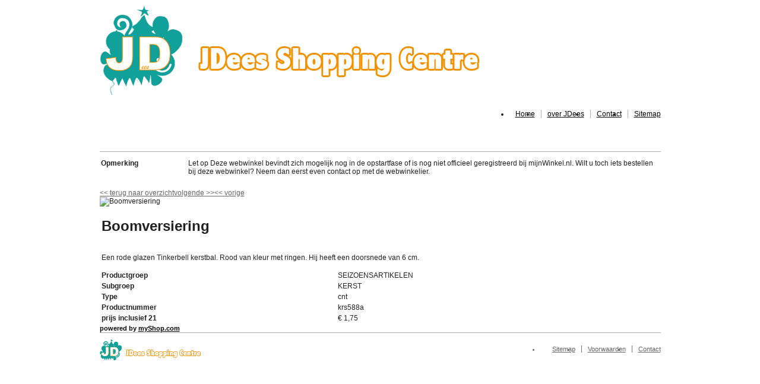

--- FILE ---
content_type: text/html;charset=iso-8859-1
request_url: http://www.jdees-shoppingcentre.nl/krs588a--boomversiering.html
body_size: 4785
content:
<!DOCTYPE HTML>
<html class="no-js" lang="nl">
        <head><link rel="dns-prefetch" href="//static.mijnwinkel-api.nl" /><link rel="dns-prefetch" href="//fonts.googleapis.com" /><link rel="dns-prefetch" href="//plugin.myshop.com" /><link rel="dns-prefetch" href="//netdna.bootstrapcdn.com" /><link rel="dns-prefetch" href="//media.myshop.com" /><link rel="dns-prefetch" href="//media.mijnwinkel-api.nl" /><link rel="dns-prefetch" href="//static.mijnwinkel-api.nl" />
<link rel="canonical" href="http://www.jdees-shoppingcentre.nl/krs588a--boomversiering.html" />

    	        <meta http-equiv="content-type" content="text/html; charset=iso-8859-1" />
        <meta http-equiv="X-UA-Compatible" content="IE=edge,chrome=1" />
				<title>Een rode glazen Tinkerbell kerstbal. Rood van kleur met ringen. Hij heeft een doorsnede van 6 cm.</title>        <meta name="keywords" content="Een rode glazen Tinkerbell kerstbal. Rood van kleur met ringen. Hij heeft een doorsnede van 6 cm." />
        <meta name="description" content="Een rode glazen Tinkerbell kerstbal. Rood van kleur met ringen. Hij heeft een doorsnede van 6 cm." />
        <meta name="author" content="MijnWinkel" />
        		                                				<link type="text/css" rel="stylesheet" href="/skins/master/css/style.css?v=18335" />

        <link type="text/css" rel="stylesheet" href="/skins/aosta_v3/base.css?v=18335" />		        <link type="text/css" rel="stylesheet" href="/page-0-102-2-theme.css" />        <link type="text/css" rel="stylesheet" href="https://static.mijnwinkel-api.nl/views/library/jquery/plugins/jquery.plugins.css?v=18335" />

		<link type="text/css" rel="stylesheet" href="https://ajax.googleapis.com/ajax/libs/jqueryui/1.8.10/themes/base/jquery-ui.css?v=18335" />

				<script src="https://ajax.googleapis.com/ajax/libs/jquery/1.7.1/jquery.min.js?v=18335"></script>
		<script async="async" src="https://ajax.googleapis.com/ajax/libs/jqueryui/1.8.0/jquery-ui.min.js?v=18335"></script>
		<script async="async" src="/skins/master/js/libs/modernizr.custom.58608.js?v=18335"></script>
    <link rel="stylesheet" type="text/css" href="https://static.mijnwinkel-api.nl/views/library/jquery/plugins/lightbox/css/lightbox.css"/><script type='text/javascript' src='https://static.mijnwinkel-api.nl/views/library/jquery/plugins/lightbox/js/lightbox.js' defer='defer'></script><script type='text/javascript' src='https://static.mijnwinkel-api.nl/views/library/lib_myshop.1.83.js'></script><meta property="og:title" content="Boomversiering" />
<meta property="og:image" content="http://media.myshop.com/images/shop3085600.pictures.roodmetring.jpg" />
<style>  </style>
<script type="text/javascript">              $(window).load(function(){  var gallery_width = $('.myshp_info_image_large').width()+"px";  /* Set Gallery Init  $('.myshp_info_image_large img').each(function(){     $(this).width(($(this).parents('.myshp_info_image_large').width())); }); */ $('.myshp_info_extra_images_thumbs a').click(function(){ $('.myshp_info_image_large').cycle($(this).index()); });                  $('.myshp_info_image_large').cycle({                      fx: 'fade',             prev: '.myshp_gallery_navigation_prev', next: '.myshp_gallery_navigation_next', timeout: '5000', speed: '1000', pauseOnPagerHover: true, containerResize: true,     slideResize: false, fit: 1, width: '100%',                     activePagerClass: 'activeSlide', pager: '.myshp_gallery_navigation_pager', onPagerEvent : function(){ console.log(gallery_width); }, before: function() {             $('.myshp_gallery_navigation_caption').html($(this).attr('alt'));         },  after: function(currSlideElement, nextSlideElement, options, forwardFlag){ currentSlide = $('.activeSlide').html();     if(!currentSlide) currentSlide = "1";     $('.myshp_gallery_navigation_pager_total').html(currentSlide + '/' + options.slideCount);                         $('a.myshp_gallery_navigation_max').attr('href', $(nextSlideElement).find("img").attr("src")); if($.fn.lightBox){ $('a.myshp_gallery_navigation_max').lightBox(); }                     }                 });                                  /*$('.myshp_gallery_navigation_next, .myshp_gallery_navigation_prev').css('top', $('.myshp_info_image_large').height()/2-15);*/                  /* Set Begining Button */ $( ".myshp_gallery_navigation_beginning" ).click(function() {      $('.myshp_info_image_large').cycle(0); });  /* Set Play and Pause Button */ $( ".myshp_gallery_play" ).click(function() { if ( $(this).find('.ui-button-text').text() === "play" ) { $(this).find('.ui-button-text').html('pause'); $(this).find('.ui-icon').removeClass('ui-icon-play').addClass('ui-icon-pause'); $('.myshp_info_image_large').cycle('resume'); } else { $(this).find('.ui-button-text').html('play'); $(this).find('.ui-icon').removeClass('ui-icon-pause').addClass('ui-icon-play'); $('.myshp_info_image_large').cycle('pause'); } }); /* Set End Button */ $( ".myshp_gallery_navigation_end" ).click(function() {      $('.myshp_info_image_large').cycle($('.myshp_info_image_large').size()-1); }); function onAfter(curr, next, opts) {     var index = opts.currSlide;     $('#prev')[index == 0 ? 'hide' : 'show']();     $('#next')[index == opts.slideCount - 1 ? 'hide' : 'show'](); } function onAfter1(curr,next,opts) {    currentSlide = $(".thePager a.activeSlide").html();     if(!currentSlide) currentSlide = "1";     $('.slideCaption').html(currentSlide + '/' + opts.slideCount); }             });         </script>

<style  type="text/css">           .myshp_basket_related_product_image_container, .myshp_basket_related_product_image{                 width:100px; padding-right:10px;             } .myshp_basket_related_product_image{ padding-right:10px;             } .myshp_basket_related_product_image img { max-width:100%; } .myshp_info_extra_images_thumbs, .myshp_gallery_navigation_caption, .myshp_gallery_navigation_pager_total { display: none; }         </style>
<script type="text/javascript">
			  WebFontConfig = {
			    google: { families: [ 
			    	
		            
			     ] }
			  };
			  (function() {
			    var wf = document.createElement('script');
			    wf.src = ('https:' == document.location.protocol ? 'https' : 'http') +
			      '://ajax.googleapis.com/ajax/libs/webfont/1/webfont.js';
			    wf.type = 'text/javascript';
			    wf.async = 'true';
			    var s = document.getElementsByTagName('script')[0];
			    s.parentNode.insertBefore(wf, s);
			  })(); 
			</script>

</head>
    <body data-role="page" class="myshp_column_count_1 shp-theme-2"><div id="myshp-body"><a id="myshp-page-top"><!-- page top --></a>        <div class="myshp_container" id="myshp_default8">            <div class="myshp_container_wrapper">                <header data-role="header" class="myshp_header">                    <div class="myshp_wrapper">                        <div class="myshp_logo">                        	<a style="width:654px;height:150px;" data-ajax="false" class="myshp_logo__link" href="http://www.jdees-shoppingcentre.nl">                        		<img title="Logo" alt="Logo" class="myshp_logo__image" src="https://myshop.s3-external-3.amazonaws.com/shop3085600.logo.0.logo_web_kop.png"></img>							</a>                        </div>                        <div class="myshp_top_menu">                        	<div data-role="list-divider" class="myshp_top_menu__toggle" style="display:none">                            	<a class="myshp_top_menu__toggle_link">									<span class="myshp_top_menu__toggle_text">Menu</span>									<span class="myshp_top_menu__toggle_icon"></span>								</a>	                            </div>							
<ul role="navigation" class="myshop_level1 myshp_top_menu__list">                                <li class="myshp_top_menu__item myshop_level1__li has-sub">                                    <a  id="myshp_menuitem_quick_top0"  target="_top"  href="http://www.jdees-shoppingcentre.nl/" title="Home" class="myshp_top_menu__link">Home</a>                                    
                                </li>                                <li class="myshp_top_menu__item myshop_level1__li has-sub">                                    <a  id="myshp_menuitem_quick_top1"  href="http://www.jdees-shoppingcentre.nl/informatie/" title="over JDees" class="myshp_top_menu__link">over JDees</a>                                    
                                </li>                                <li class="myshp_top_menu__item myshop_level1__li has-sub">                                    <a  id="myshp_menuitem_quick_top2"  href="http://www.jdees-shoppingcentre.nl/vraag/" title="Contact" class="myshp_top_menu__link">Contact</a>                                    
                                </li>                                <li class="myshp_top_menu__item myshop_level1__li has-sub">                                    <a  id="myshp_menuitem_quick_top3"  href="http://www.jdees-shoppingcentre.nl/sitemap/" title="Sitemap" class="myshp_top_menu__link">Sitemap</a>                                    
                                </li></ul>                        </div>                                                <div class="clear"></div>                    </div>                </header>                <nav data-role="navbar" class="myshp_nav">                    <div class="myshp_wrapper">                        <div class="nav">	                        
<ul class="myshop_level1"></ul>                        </div>                    </div>                </nav>                <div class="myshp_main" role="main" data-role="content">                    <div class="myshp_wrapper">                        <div class="myshp_container3">                            <div class="myshp_container2">                                <div class="myshp_container1">                                                                        <div class="myshp_col2 myshp_col">                                        <div class="myshp_pad">                                            
                                                <form name="data" method="get" action="/krs588a--boomversiering.html" autocomplete="off" onsubmit="javascript:return false;"><input type="hidden" value="205033FFDD2DF1AA3E843E4EFE6FC6DC52C2E3EF" name="pk" /><input type="hidden" value="krs588a" name="pid" /><input type="hidden" value="" name="cp" /><input type="hidden" value="&#47;p-1a&#47;" name="ifs" /><input type="hidden" value="" name="_sort" /><input type="hidden" value="" name="_sort_order" /><input type="hidden" value="" name="a" /><input type="hidden" value="" name="id" /><input type="hidden" value="" name="i" /><input type="hidden" value="1" name="cid" /><input type="hidden" value="3085600" name="vid" /><input type="hidden" value="" name="fid" /><input type="hidden" value="" name="mpid" /><input type="hidden" value="1" name="stc" /><input type="hidden" value="1" name="supid" /><input type="hidden" value="" name="favid" /><input type="hidden" value="&#47;rpc;jsessionid&#61;13C4D5B8AFE17332F34AC8087FE68391" name="url_rpc" /><input type="hidden" value="&#47;krs588a--boomversiering.html" name="this" /><input type="hidden" value="nl" name="_lang" /><input type="hidden" value="" name="_globalsearch" /><input type="hidden" value="" name="si" /><input type="hidden" value="15" name="_rows" /><input type="hidden" value="" name="c" /><input type="hidden" value="1" name="m" /><input type="hidden" value="" name="o" /><input type="hidden" value="&#47;checkout&#47;placeorder1" name="url_order_page" /><input type="hidden" value="" name="xy" /><table border="0" cellpadding="0" cellspacing="2" width="100%"><tr><td valign="top" width="15%"><b><remark.head name="remark.head">Opmerking</remark.head></b></td><td>&nbsp;</td><td width="*"><remark.evaluationaccount name="remark.evaluationaccount">Let op Deze webwinkel bevindt zich mogelijk nog in de opstartfase of is nog niet officieel geregistreerd bij mijnWinkel.nl. Wilt u toch iets bestellen bij deze webwinkel? Neem dan eerst even contact op met de webwinkelier.</remark.evaluationaccount></td></tr></table><br/><table width="100%"><tr><td rowspan="1" colspan="1"/></tr></table><div class="clear">&#32;</div><div class="myshp_info_navigation"><a class="myshp_info_back_button" data-role="button" data-inline="true" data-icon="arrow-l" shape="rect" onclick="javascript:return myshop().action('back'),false;" href="javascript:void(0);"><span class="myshp_button_icon"><<&nbsp;</span><span>terug naar overzicht</span></a><a class="myshp_info_next_button" data-role="button" data-inline="true" data-icon="arrow-r" data-iconpos="right" shape="rect" href="/krs589--boomversiering.html" onclick="return myshop().c(this).cs(arguments[0]).l('/krs589--boomversiering.html').a('next'),false;">volgende<span class="myshp_button_icon" onclick="" href="">&nbsp;>></span></a><a class="myshp_info_prev_button" data-role="button" data-inline="true" data-icon="arrow-l" shape="rect" href="/krs588--boomversiering.html" onclick="return myshop().c(this).cs(arguments[0]).l('/krs588--boomversiering.html').a('prev'),false;"><span class="myshp_button_icon" onclick="" href=""><<&nbsp;</span><span>vorige</span></a>&#32;</div><div class="myshp-product"><div class="myshp_info_product myshp_info_gallery_1" itemscope itemtype="http://schema.org/Product"><div class="myshp_info_image"><div class="myshp_info_image_large"><img id="id.0.1.863.J:11"  alt="Boomversiering" src="http://media.myshop.com/images/shop3085600.pictures.roodmetring.jpg"/>&#32;</div>&#32;</div><div class="myshp_info_features"><table width="100%"><tr><td colspan="2" rowspan="1"><h1 id="id.0.1.863.C" ><!--v-->Boomversiering</h1></td></tr><tr><td colspan="2" rowspan="1"><p id="id.0.1.863.D" ><!--v-->Een rode glazen Tinkerbell kerstbal. Rood van kleur met ringen. Hij heeft een doorsnede van 6 cm.</p></td></tr><tr class="myshp_info_row"><td class="myshp_info_label" rowspan="1" colspan="1"><strong id="id.0.1.863.A:label">Productgroep</strong></td><td class="myshp_info_value" rowspan="1" colspan="1"><div id="id.0.1.863.A:value" >SEIZOENSARTIKELEN</div></td></tr><tr class="myshp_info_row"><td class="myshp_info_label" rowspan="1" colspan="1"><strong id="id.0.1.863.B:label">Subgroep</strong></td><td class="myshp_info_value" rowspan="1" colspan="1"><div id="id.0.1.863.B:value" >KERST</div></td></tr><tr class="myshp_info_row"><td class="myshp_info_label" rowspan="1" colspan="1"><strong id="id.0.1.863.E:label">Type</strong></td><td class="myshp_info_value" rowspan="1" colspan="1"><div id="id.0.1.863.E:value" >cnt</div></td></tr><tr class="myshp_info_row"><td class="myshp_info_label" rowspan="1" colspan="1"><strong id="id.0.1.863.F:label">Productnummer</strong></td><td class="myshp_info_value" rowspan="1" colspan="1"><div id="id.0.1.863.F:value" >krs588a</div></td></tr><tr class="myshp_info_row" itemprop="offers" itemscope itemtype="http://schema.org/Offer"><td class="myshp_info_price_label" rowspan="1" colspan="1"><strong id="id.0.1.863.H:label"><!--l-->prijs inclusief 21</strong></td><td class="myshp_info_price_value" rowspan="1" colspan="1"><meta itemprop="priceCurrency" id="id.0.1.863.A:17" content="EUR"><!--v-->&euro;</meta>&nbsp;<span id="id.0.1.863.A:18" ><!--v-->1,75</span></td></tr></table>&#32;</div><div class="clear">&#32;</div><div class="myshp_info_description_long" id=":19" ><!--v--></div><div class="clear">&#32;</div>&#32;</div></div><div class="clear">&#32;</div><div class="myshp_info_footer_bottom"><div class="myshop_info_footer"><span id="myshp_info_footer" style="display:inline;font-size:8pt;font-weight:bold;color:#000000;background-color:#ffffff;white-space:nowrap;">powered&nbsp;by <a target="_blank" href="http://www.myshop.com?pow=sm3085600" style="display:inline;font-style:normal;color:#000000">myShop.com</a></span></div>&#32;</div><!-- process id 638:5:000:13--></form>                                            <div class="clear"></div>                                        </div>                                    </div>                                                                    </div>                            </div>                            <div class="clear"></div>                        </div>                        <div class="clear"></div>                    </div>                </div>                <footer data-role="footer" class="myshp_footer">                    <div class="myshp_wrapper" data-role="navbar">                        
<ul class="myshp_footer__list">                            <li>                                <a  id="myshp_menuitem_quick_bottom0"  href="http://www.jdees-shoppingcentre.nl/sitemap/" title="Sitemap">Sitemap</a>                            </li>                            <li>                                <a  id="myshp_menuitem_quick_bottom1"  href="http://www.jdees-shoppingcentre.nl/voorwaarden/" title="Voorwaarden">Voorwaarden</a>                            </li>                            <li>                                <a  id="myshp_menuitem_quick_bottom2"  href="http://www.jdees-shoppingcentre.nl/vraag/" title="Contact">Contact</a>                            </li></ul>                        <div class="myshp_footer_text">                        	<img src="https://myshop.s3-external-3.amazonaws.com/shop3085600.logo.0.logo_web_kop.png" height="40">                        </div>                        <div class="clear"></div>                    </div>                </footer>                <div class="clear"></div>            </div>        </div>        										        		      	<!--[if lt IE 8]>			 <script src="/skins/master/chrome_frame/warning_ie.js?v=18335"></script>
         <script>window.onload=function(){e("/skins/master/chrome_frame/")}</script>
      	<![endif]-->			    <script async="async" src="https://static.mijnwinkel-api.nl/views/library/jquery/plugins/jquery.plugins.js?v=18335"></script>
		        						        <!--[if lt IE 7]>        	<script src="//ajax.googleapis.com/ajax/libs/chrome-frame/1.0.3/CFInstall.min.js?v=18335"></script>
        	<script>window.attachEvent('onload', function(){CFInstall.check({mode: 'overlay'})})</script>
        <![endif]-->		<noscript>			<div style="display:inline;">			<img height="1" width="1" style="border-style:none;" alt="" src="//googleads.g.doubleclick.net/pagead/viewthroughconversion/978550020/?value=0&amp;guid=ON&amp;script=0" fetchpriority="auto" loading="lazy" decoding="async" />			</div>		</noscript>	    <a id="myshp-page-bottom"><!-- page bottom --></a></div>
<script type="text/javascript">
if(self.myshopLoginErrorMessage)window.setTimeout("myshopLoginErrorMessage();",1);document.addEventListener('DOMContentLoaded', function() {if(self.myshop)myshop('no').init('1').r(3,false);if(self.myshopTrack){myshopTrack().init(3085600);}});
</script>
</body></html>


--- FILE ---
content_type: text/css
request_url: http://www.jdees-shoppingcentre.nl/page-0-102-2-theme.css
body_size: 2913
content:
/* general before */

/*
	@version	$Revision: 13678 $ $Author: mariano $
	@since		28-jun-2012
	@author		Mariano 	
*/

/* V 1.8 */

* { -moz-box-sizing: border-box; -webkit-box-sizing: border-box; box-sizing: border-box;  }


	
		body{
background-color:transparent;
background-image:none;
background-repeat:repeat;
background-position:0 0;
		}
	
		
			.myshp_container{		
				border-radius:10px;
				padding:0 10px;
width:965px;
			    position: relative;
				
				behavior: url(/skins/master/pie/PIE.htc);
			}
	
			.myshp_container{
background-color:#FFFFFF;
background-image:none;
background-repeat:repeat;
background-position:0 0;
				margin: 10px auto;
			}
	
			h1, h2, h3, h4, h5, h6{
color:#222222;
			}
		
			body, button, input, select, textarea{
color:#222222;
			}
		
			a, a:link, a:visited, a:active, a:hover{
color:#666666;
			}
		
			a:hover{
color:#f1931f;
opacity:0.8;
			}
		
	
	
			body, button, input, textarea, select{
font-family:Helvetica, Arial, sans-serif;
font-size:12px;
			}
		
			h1, h2, h3, h4, h5, h6{
font-family:Helvetica, Arial, sans-serif;
			}
		
	
	
			a.myshp_button, 
			button, 
			button.myshp_button, 
			.myshp_block_inner_button,
			a.myshp_button:link, 
			a.myshp_button:visited, 
			a.myshp_button:active, 
			a.myshp_button:hover{
				margin:0;
background-color:#9A9790;
text-transform:uppercase;
color:#fff;
border-width:1px;
border-style:solid;
border-color:#ccc;
				font-size:11px;
				cursor:pointer;
				display:block;
			    border-radius: 5px 5px 5px 5px;
		   		position: relative;
			    height: 26px;	
				padding: 4px 10px;
				line-height:17px;
				
				behavior: url(/skins/master/pie/PIE.htc);
			}
			a.myshp_button span, 
			button span{
				
			}
	
		.myshp_button span.btn_icon, 
		.myshp_button span.btn_bg_left, 
		.myshp_button span.btn_bg_right{
			display:none;
		}
		
		.myshp_button span.btn_text{
			margin:0;
		}
		
			.myshp_button:hover, 
			button:hover, 
			.myshp_block_inner_button:hover{
background-color:#aeaca6;
color:#fff;
border-color:#f1931f;
			}
	
	
	
		input, 
		textarea, 
		select,
		option{
			float:left;
border-width:1px;
border-style:solid;
border-color:#CCCCCC;
			margin: 0;
			padding: 0;
		}
		
		textarea{
		    text-indent: 2px;			
		}
		
		input {
			height: 26px;
		 	text-indent: 2px;	
		}
		
		@media \0screen {
		  input {line-height:20px;}
		}
		
		


	
	header {
background-color:transparent;
background-image:none;
background-repeat:repeat;
background-position:0 0;
	}
	
			.myshp_logo {
			    float: left;
			}
					.myshp_logo h1 a, 
					.myshp_logo h1 a:link, 
					.myshp_logo h1 a:visited,
					.myshp_logo h1 a:active, 
					.myshp_logo h1 a:hover {
font-family:Helvetica, Arial, sans-serif;
font-size:24px;
background-color:transparent;
background-image:none;
background-repeat:repeat;
background-position:0 0;
					}
	
			.myshp_top_menu {
				float: right;
	    		margin-top: 10px;
			}
				.myshp_top_menu ul {
					float: left;
		  			clear: right;
				}
			
					.myshp_top_menu ul li {
						float: left;
			    		clear: right;
					}
			
					.myshp_top_menu ul li a, 
					.myshp_top_menu ul li a:link, 
					.myshp_top_menu ul li a:visited, 
					.myshp_top_menu ul li a:active {
						padding-left: 10px;
			   			margin-left: 10px;
						
color:#000;
font-size:12px;
border-left-width:1px;
border-left-style:solid;
border-left-color:#ADADAD;
					}
					
					.myshp_top_menu ul li:first-child a{
						border-left:0px;
						padding-left:0px;
					}
													
					.myshp_top_menu ul li a:hover {
					    color: #9A9790
					}
					
	
		.myshp_slogan {
			margin-top: 1em;
		    float: left;
		    clear: left;
font-family:Helvetica, Arial, sans-serif;
font-size:12px;
background-color:transparent;
background-image:none;
background-repeat:repeat;
background-position:0 0;
		}
	


	nav {
		float: left;
    	width: 100%;
		margin:10px 0;
background-color:transparent;
background-image:none;
background-position:0 0;
background-repeat:repeat;
border-radius:0px;
		
		 behavior: url(/skins/master/pie/PIE.htc);
	}
		nav ul{
			float: left;
	    	width: 100%;
		}
			nav ul li {
				float: left;
			}
				
	
					nav ul li a, 
					nav ul li a:link, 
					nav ul li a:visited, 
					nav ul li a:active, 
					nav ul li a:hover {
						padding:0 10px;
						display:block;
line-height:30px;
height:30px;
font-size:12px;
color:#000;
text-transform:uppercase;
					}
					
					nav ul li a:hover {
color:#f1931f;
					}
					
					nav ul li:first-child a {
						padding-left: 0px;
					}
					
					nav ul li a.myshp_tabOn {
color:#f1931f;
background:transparent;
					}
				

.myshp_main {
	float: left;
    width: 100%;
	border-top:1px solid #ADADAD;
	padding-top:10px;
}

	/* Start of Column CSS */
	
	.myshp_container3 {
		clear: left;
	    float: left;
	    width: 100%;
	    overflow: hidden;
		
	}
	
		.myshp_container2 {
			clear: left;
		    float: left;
		    width: 100%;
		    position: relative;
			/*right:18%;*/
	    	overflow: hidden;
		}
		
			.myshp_container1 {
				float: left;
			    width: 100%;
			    position: relative;
			    /*right:64%;*/
	    		overflow: hidden;
				
			}
				
				.myshp_col1, 
				.myshp_col2, 
				.myshp_col3{
					min-height:500px;
					padding-bottom:999em;
					margin-bottom:-999em;
				}
				.myshp_col1 {
					float: left;
				    width:20%;
				    position: relative;
				    /*left:82%;*/
				    overflow: hidden;
					
				}
					.myshp_col1 .myshp_pad{
						margin-right: 15px;
					}
					
				.myshp_col2 {
					float: left;
				    width:60%;
				    position: relative;
				    /*left:82%;*/
				    overflow: hidden;
				}
				
				.myshp_column_count_1 .myshp_col2{
					width:100%;
				}	
				.myshp_column_count_2 .myshp_col2{
					width:79%;
				}
				.myshp_column_count_3 .myshp_col2{
					width:60%
				}
				
				.myshp_col3 {
					float: left;
				    width:20%;
				    position: relative;
				    /*left:82%;*/
				    overflow: hidden;
					
				}
					.myshp_col3 .myshp_pad{
						margin-left: 15px;
					}
		


	
			.myshp_block {
				margin-bottom: 1.45em;
border-radius:5px;
background-color:transparent;
background-image:none;
background-position:0 0;
background-repeat:repeat;
border-width:1px;
border-style:solid;
border-color:#CCCCCC;
				position:relative;
				
			 	behavior: url(/skins/master/pie/PIE.htc);
			}
		
			h3, 
			.myshp_box_title{
			  	padding: 4px 6px !important;
				display:block;
				margin:0;
background-color:#15a29b;
color:#FFFFFF;
font-size:12px;
font-weight:bold;
border-bottom-width:1px;
border-bottom-style:solid;
border-bottom-color:#CDCDCD;
background-image:none;
background-repeat:repeat;
background-position:0 0;
border-radius:5px 5px 0 0;
text-transform:uppercase;
				position:relative;
				
			 	behavior: url(/skins/master/pie/PIE.htc);
			}
		
		.myshp_box_title,
		h3 a, 
		h3 a:link, 
		h3 a:visited, 
		h3 a:active, 
		h3 a:hover{
			color:#fff;
		}
		
		.myshp_list h3{ 
			box-sizing:content-box; 
			-moz-box-sizing: content-box; 
			-moz-box-sizing: border-content;  
			-moz-box-sizing: content-box;
		}
		
	
		
		
		
		
		.myshp_block .myshp_box{
	      padding: 7px;
		}		
			.myshp_block img{
		 	  	border-radius:5px;
			   	position:relative;
			   
		    	behavior: url(/skins/master/pie/PIE.htc);
			}
			
			/*set=block-link;sequence=3;*/
			.myshp_block a, 
			.myshp_block a:link, 
			.myshp_block a:visited, 
			.myshp_block a:active, 
			.myshp_block a:hover{
				text-decoration:none;
			}
			/**/
			
			.myshp_block fieldset {
				width: 100%;
			}
	
			.myshp_box .jcarousel-container .jcarousel-prev, .myshp_box .jcarousel-container .jcarousel-next{
border-top-color:transparent;
border-right-color:#15a29b;
border-bottom-color:transparent;
border-left-color:#15a29b;
			}
		
	/*set=menu-block;sequence=1;*/
		.myshp_menu .myshp_box{
			padding:0;
		}
			.myshp_menu_side_show_all .myshp_not_active_menu_item ul{
				display: block;					
			} 
				
			.myshp_not_active_menu_item ul{
				display:none
			}
				.myshp_menu a.myshp_menu_item_active{
					font-weight:bold;
				}
				
				.myshp_menu li li a{
					padding-left: 15px;
				}	
					
			.myshp_menu_1 li .myshp_menu_2 li a:link {
			    padding: 1px 10px 1px 15px;
			}
			
			.myshp_menu_1 li .myshp_menu_2 li .myshp_menu_3 li a {
			    padding: 1px 10px 1px 30px;
			}
			
			.myshp_menu_1 li .myshp_menu_2 li .myshp_menu_3 .myshp_menu_4 li a {
			    padding: 1px 10px 1px 45px;
			}
			
			
			.myshp_menu_side_show_all .myshp_menu_1 ul li .myshp_not_active_menu_item a {
			    background-color: #9A9790;
			    background-image: none;
			    font-size: 11px;
			    font-weight: normal;	
			    color: #FFFFFF;		
			}
						
				.myshp_menu ul li a, 
				.myshp_menu ul li a:link, 
				.myshp_menu ul li a:visited, 
				.myshp_menu ul li a:active, 
				.myshp_menu ul li a:hover{
					display:block;
					font-size:12px;
					padding:3px 7px;
				}
				
				.myshp_menu_side_show_all .myshp_menu_1 ul li a:hover{
					background-color:#6f6d67;
					color:#fff;
				}
				.myshp_menu ul li a.myshp_tabOn{
					font-weight:bold;
				}
	/**/
	
	/*set=breadcrumb-block*/
		.myshp_block.myshp_breadcrumb .myshp_breadcrumb_inner{
			padding:0;
		}
	/**/
	
	/*set=shopping-cart-block;sequence=1;*/
				.myshp_side_basket p{
					margin:0 0 7px 0;
				}
	/**/
	
	/*set=search-block;sequence=1;*/
				.myshp_side_search .myshp_button, 
				.myshp_side_search .search-ipt{
					float:right;
				}
				.myshp_side_search .myshp_button{
					height:23px;
					background-image: url("/skins/aosta_v2/1/sprite.all.png");
					background-position:0 -255px;
					text-indent:-999em;
					border:none;
					width:24px;
				}
				.myshp_side_search input{
				    width: 80%;
				}
		
	/**/
		
		
	/*set=login;*/
			.myshp_side_login .myshp_button, 
			.myshp_side_logout .myshp_button{
		    	float:right;
			}
		
			.myshp_side_login input, 
			.myshp_side_logout input{
				width: 100%;
			}
			
			.myshp_side_login label, 
			.myshp_side_logout label{
			    float:left;
			}
			
			.myshp_side_login .myshp_myaccount_login_info, 
			.myshp_side_logout .myshp_myaccount_login_info{
				clear:left;
				float:left;
				cursor: pointer;
				font-size:11px;
				
			}
			
				.myshp_side_login .myshp_myaccount_login_info a, 
				.myshp_side_logout .myshp_myaccount_login_info a{
					cursor:pointer;
				}
	
	/**/
		
	/*set=price-slider*/
		
		.myshp_price_slider .myshp_box{
			padding:20px 10px;
		}
		
		.myshp_price_slider a.myshp_button{
			float:right;
			margin-top:7px !important;
			height:23px;
			background-image: url("/skins/aosta_v2/1/sprite.all.png");
			background-position:0 -255px;
			text-indent:-999em;
			border:none;
			width:24px;
		}
		.myshp_price_slider a.myshp_slide_filter_reset_btn{
			color:#fff;
		}
		
			.myshp_slide_filter .jslider-value input {
			    -moz-box-sizing: content-box;
				-webkit-box-sizing: content-box;
				box-sizing: content-box;
			}		
		
	/**/
	
	
	
	footer{
		float:left;
		width:100%;
		padding:10px 0;
		
color:#666666;
font-size:11px;
border-top-width:1px;
border-top-style:solid;
border-top-color:#ADADAD;
background-color:transparent;
background-image:none;
background-repeat:repeat;
background-position:0 0;
		
	}
			footer ul{
				float:right;
			}
				footer ul li{
					float: left;
				}
					
		
						footer ul li a, 
						footer ul li a:link, 
						footer ul li a:visited, 
						footer ul li a:active, 
						footer ul li a:hover  {
							margin-left: 10px;
							padding-left: 10px;
							
font-size:11px;
border-left-width:1px;
border-left-style:solid;
border-left-color:#6F6F6E;
						}
						
						footer ul li a:hover {
text-decoration:none;
						}
						
					
					footer ul li:first-child a{
						border-left: 0;
					}
			footer div.myshp_footer_text{
font-size:11px;
			}
		

/* Product List */

.myshp_list_product_box{
	border-radius:5px 5px 0 0;
	position:relative;
	
	behavior: url(/skins/master/pie/PIE.htc);
}

	.myshp_info_search_block {
	    margin-top: 10px;
	}
	
		.myshp_info_search_block .myshp_button {
		    margin-left: 10px;
		}

/* Contact */

body.myshp_block_inner {
    background: none repeat scroll 0 0 transparent;
}

	#myshp_contact_form fieldset {
    	border: 0 none;
	}
	
		body.myshp_block_inner .myshp_block_inner_button {
		    padding: 0 10px;
		}
		
.myshp_checkout_orderpage .myshp_button_next {
	float: right;
}
/* gerneral after */

